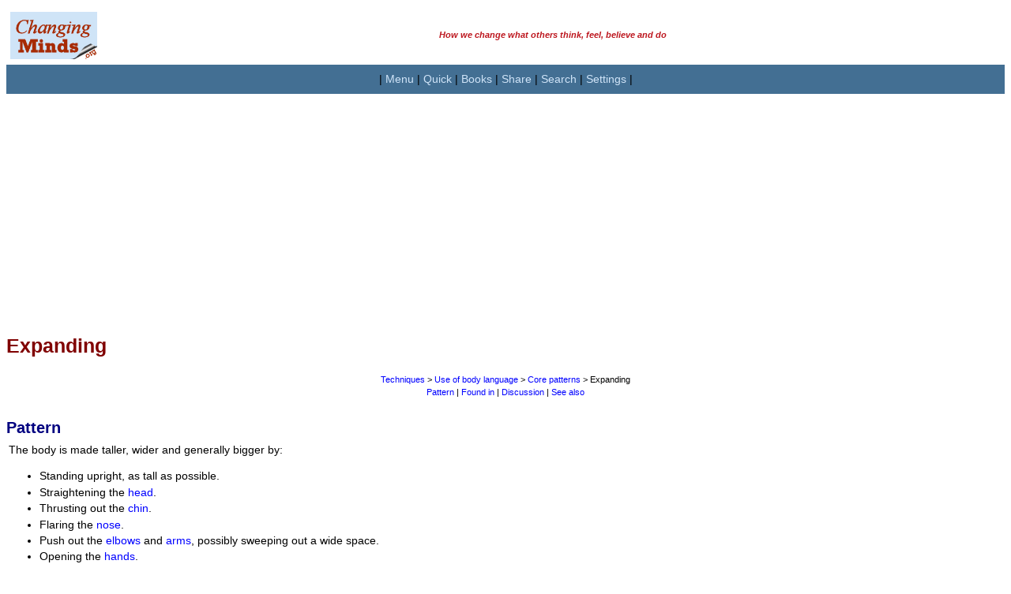

--- FILE ---
content_type: text/html; charset=UTF-8
request_url: https://changingminds.org/techniques/body/core_patterns/expanding.htm
body_size: 8867
content:
<!DOCTYPE html PUBLIC "-//W3C//DTD XHTML 1.0 Transitional//EN" "http://www.w3.org/TR/xhtml1/DTD/xhtml1-transitional.dtd">
<html>
<head>
<title>Expanding</title>
<meta Name="keywords" Content="patterns,body language,non-verbal communication">
<meta Name="description" Content="Expanding the body makes it bigger and more powerful. Here's details.">
<meta http-equiv="Content-Type" content="text/html; charset=utf-8">
<link rel="stylesheet" href="../../../persuade.css">

<!-- inc head -->

<meta name="viewport" content="width=device-width, initial-scale=1, maximum-scale=1">

<!-- google stuff -->

<script src="http://www.google-analytics.com/urchin.js" type="text/javascript">
</script>

<script type="text/javascript">
_uacct = "UA-831699-1";
urchinTracker();
</script>

<!-- google translate -->

<meta name="google-translate-customization" content="dc11d0af51c3cc11-753981cb78d07f81-gd4ae2c2d9fa5d4c7-11"></meta>

<!-- responsive page layout cookie set -->

<script type="text/javascript">
<!--
function jcomputer($btype) {
  document.cookie="browser_type=" + $btype + "; expires=Sun, 16 Oct 2032 12:00:00 UTC; path=/";
  alert("You have switched the page format to " + $btype + ". This information is kept in a cookie to save you having to select this every time you visit the site.");

window.location.reload(false);
}
//-->
</script>

<!-- responsive font size cookie set -->

<script type="text/javascript">
<!--
function jsizefont($fsize) {
  document.cookie="size_font=" + $fsize + "; expires=Sun, 16 Oct 2032 12:00:00 UTC; path=/";
  alert("You have changed the font size to " + $fsize + ". This information is kept in a cookie to save you having to select this every time you visit the site.");

window.location.reload(false);
}
//-->
</script>

<!-- extract cookie, given name -->

<script type="text/javascript">
<!--
function getCookie(cname) {
    var name = cname + "=";
    var ca = document.cookie.split(';');
    for(var i=0; i<ca.length; i++) {
        var c = ca[i];
        while (c.charAt(0)==' ') c = c.substring(1);
        if (c.indexOf(name) != -1) return c.substring(name.length,c.length);
    }
    return "default";
}
//-->
</script>

<!-- AddThis -->
<script type="text/javascript" src="//s7.addthis.com/js/300/addthis_widget.js#pubid=dmstraker"></script>


<!-- end inc head -->

</head>

<body bgcolor="#FFFFFF">
<!--startpage-->

<!-- inc mtop -->
    <a name="top">
<!-- title -->
<table border="0" style="border-collapse: collapse" width="100%" id="table2" cellpadding="0">
    <tr>
    <td width="120">
        <p align="center">
        <a href="https://changingminds.org">
		<img border="0" src="https://changingminds.org/images/changingminds-title-c.jpg" width="110" height="60" longdesc="The largest site in the world on how we change what others think, feel, believe and do" alt="changingminds.org"></a>
        </font>
    </td>
    <td width="*" align="left">
       <p class="smaller" align="center"><b><font color="#BD171F"><i>How we change what others think, feel, believe and do</i></p>
	</td>
	</tr>
</table>
<!-- end title -->

<!-- navigation -->

<div align="center">
 <table border="0" bgcolor=#436F93 style="border-collapse: collapse" width="100%" id="table1" cellpadding="2">
  <tr><td>
    <p align="center">| 
    <a class="butn10" href="#nav">Menu</a> |
    <a class="butn10" href="#qui">Quick</a> |
    <a class="butn10" href="https://changingminds.org/books/books.htm">Books</a> |
    <a class="butn10" href="#ple">Share</a> |
    <a class="butn10" href="#sea">Search</a> |
    <a class="butn10" href="https://changingminds.org/and/settings.htm">Settings</a> |
    </p>    
  </td></tr>
 </table>
</div>

<!-- adblock check -->
<script type="text/javascript" src="https://changingminds.org/borders/advert.js"></script>
<script type="text/javascript">
if (document.getElementById("tester") == undefined) 
{ 
document.write('<p>&nbsp;</p><h3 align="center">To help keep this site going, please allow adverts or donate</h3>');
document.write('<form action="https://www.paypal.com/cgi-bin/webscr" method="post" target="_top" align="center">');
document.write('<input type="hidden" name="cmd" value="_s-xclick">');
document.write('<input type="hidden" name="hosted_button_id" value="RHDQ3VJH93RDE">');
document.write('<input type="image" src="https://www.paypalobjects.com/en_US/GB/i/btn/btn_donateCC_LG.gif" border="0" name="submit" alt="PayPal ? The safer, easier way to pay online.">');
document.write('<img alt="" border="0" src="https://www.paypalobjects.com/en_GB/i/scr/pixel.gif" width="1" height="1">');
document.write('</form>');
}
</script>
<!-- end adblock check -->


<!-- responsive ad -->

<script async src="//pagead2.googlesyndication.com/pagead/js/adsbygoogle.js"></script>
<!-- Responsive horizontal -->
<ins class="adsbygoogle"
     style="display:block"
1     data-ad-client="ca-pub-5598110712701911"
     data-ad-slot="6944114719"
     data-ad-format="auto"></ins>
<script>
(adsbygoogle = window.adsbygoogle || []).push({});
</script>

<!-- end ad -->


<!-- end inc mtop -->


<table width="100%" cellspacing="0" cellpadding="0" border="0" bordercolor="#111111">
<tr><td>


<!--starttext-->

<h1>Expanding</h1>

<p class="smaller" align="center">&nbsp;</p>

<p class="smaller" align="center"><a href="../../techniques.htm">Techniques</a>
&gt; <a href="../../language/language.htm">Use of body language</a> &gt;
<a href="core_patterns.htm">Core patterns</a> &gt; Expanding</p>

<p class="smaller" align="center"><a href="#pat">Pattern</a> | <a href="#fou">
Found in</a> | <a href="#dis">Discussion</a>&nbsp;|
<a href="#See">See also</a></p>

<p class="smaller">&nbsp;</p>

<h2><a name="pat"></a>Pattern</h2>
<p>The body is made taller, wider and generally bigger by:</p>
<ul>
  <li>Standing upright, as tall as possible.</li>
  <li>Straightening the <a href="../parts_body_language/head_body_language.htm">
  head</a>.</li>
  <li>Thrusting out the <a href="../parts_body_language/chin_body_language.htm">
  chin</a>.</li>
  <li>Flaring the <a href="../parts_body_language/nose_body_language.htm">nose</a>.</li>
  <li>Push out the <a href="../parts_body_language/elbow_body_language.htm">
  elbows</a> and <a href="../parts_body_language/arm_body_language.htm">arms</a>, 
  possibly sweeping out a wide space.</li>
  <li>Opening the <a href="../parts_body_language/hands_body_language.htm">hands</a>.</li>
  <li>Puffing out the <a href="../parts_body_language/chest_body_language.htm">
  chest</a>.</li>
  <li>Planting <a href="../parts_body_language/feet_body_language.htm">feet</a> 
  to either side (standing wide).</li>
</ul>
<h2><a name="fou"></a>Found in</h2>
<ul>
  <li><a href="../parts_body_language/arm_body_language.htm">Arm body language</a></li>
  <li><a href="../parts_body_language/chest_body_language.htm">Chest body 
  language</a></li>
  <li><a href="../parts_body_language/leg_body_language.htm">Leg body language</a><p>&nbsp;</li>
  <li><a href="../aggressive_body.htm">Aggressive body language</a></li>
  <li><a href="../romantic_body.htm">Romantic body language</a></li>
</ul>
<h2><a name="dis"></a>Discussion</h2>
<p>Making the body bigger says 'I am powerful' and is a typical male action. 
This warns other men not to attack and may indicate that the person is thinking 
of attacking. It can thus be a response to a threat. If one man expands, then 
others have the choice of retreating or expanding also ('If you attack, I'll 
fight back!'). Expansion can thus indicate
<a href="../../../explanations/emotions/anger.htm">anger</a>.</p>
<p>With women, expansion often also says 'I will protect you', demonstrating the 
basic partnership requirement to protect one's family from harm.</p>
<p>Another expansion is 'puffing up with
<a href="../../../explanations/emotions/pride.htm">pride</a>', where a person 
feels their sense of <a href="../../../explanations/identity/identity.htm">
identity</a> grow and they literally feel bigger. When you praise another 
person, you may see them expand.</p>
<p>A bigger person is metaphorically superior and looks down on others whilst 
they look up. Expansion thus indicates a feeling of 'I'm better than others'. </p>
<p>This shaping can also mean 'Hello! I'm here'. Making yourself bigger also 
makes yourself more visible. A person in a group who wants to speak may expand 
first.</p>
<h2><a name="See"></a>See also</h2>
<p>&nbsp;</p>

<!--endtext-->


</td></tr></table>

<!-- inc mbotm -->

<!-- Advert -->

<!-- inc mbotm -->

<!-- Advert -->

<table border="0" bgcolor="#FFFFFF" cellpadding="4" align="center" width="100%" style="border-collapse: collapse">
<tr><td>

<!-- adblock check -->
<script type="text/javascript" src="https://changingminds.org/borders/advert.js"></script>
<script type="text/javascript">
if (document.getElementById("tester") == undefined) 
{ 
document.write('<p>&nbsp;</p><h3 align="center">To keep this site going, please allow adverts or donate</h3>');
document.write('<form action="https://www.paypal.com/cgi-bin/webscr" method="post" target="_top" align="center">');
document.write('<input type="hidden" name="cmd" value="_s-xclick">');
document.write('<input type="hidden" name="hosted_button_id" value="RHDQ3VJH93RDE">');
document.write('<input type="image" src="https://www.paypalobjects.com/en_US/GB/i/btn/btn_donateCC_LG.gif" border="0" name="submit" alt="PayPal ? The safer, easier way to pay online.">');
document.write('<img alt="" border="0" src="https://www.paypalobjects.com/en_GB/i/scr/pixel.gif" width="1" height="1">');
document.write('</form>');
}
</script>
<!-- end adblock check -->


<script async src="//pagead2.googlesyndication.com/pagead/js/adsbygoogle.js"></script>
<!-- Responsive horizontal -->
<ins class="adsbygoogle"
     style="display:block"
     data-ad-client="ca-pub-5598110712701911"
     data-ad-slot="6944114719"
     data-ad-format="auto"></ins>
<script>
(adsbygoogle = window.adsbygoogle || []).push({});
</script>

</td></tr>
</table>
<!-- end ad -->

<!-- Main menu -->    
<div align="center">
 <table border="0" style="border-collapse: collapse" width="100%" id="table1" cellpadding="2">
    <tr bgcolor="#DDDDDD">
      <td>
      <h3 align="center" style="margin-top: 1px; margin-bottom: 1px">
      <font color="#800000"><a name="nav"></a>Site Menu</font></h3>
      </td>
    </tr>
  <tr><td bgcolor=#5085AF>
    <p align="center">| 
    <a class="butn10" href="https://changingminds.org/index.htm">Home</a> |
    <a class="butn10" href="#top">Top</a> |
    <a class="butn10" href="#qui">Quick Links</a> |
    <a class="butn10" href="https://changingminds.org/and/settings.htm">Settings</a> |
  </td></tr>
  <tr><td bgcolor=#436F93>
    <p align="center"><font color="EEEEEE"> Main sections: </font> |
    <a class="butn10a" href="https://changingminds.org/disciplines/disciplines.htm">Disciplines</a> |
    <a class="butn10a" href="https://changingminds.org/techniques/techniques.htm">Techniques</a> |
    <a class="butn10a" href="https://changingminds.org/principles/principles.htm">Principles</a> |
    <a class="butn10a" href="https://changingminds.org/explanations/explanations.htm">Explanations</a> |
    <a class="butn10a" href="https://changingminds.org/explanations/theories/theories.htm">Theories</a> |
  </td></tr>
  <tr><td bgcolor=#5085AF>
    <p align="center"><font color="EEEEEE"> Other sections: </font> |
    <a class="butn10" href="https://changingminds.org/blog/blog.htm">Blog!</a> |
    <a class="butn10" href="http://creatingminds.org/quotes/change.htm">Quotes</a> |
    <a class="butn10" href="https://changingminds.org/articles/articles.htm">Guest&nbsp;articles</a> |
    <a class="butn10" href="https://changingminds.org/analysis/analysis.htm">Analysis</a> |
    <a class="butn10" href="https://changingminds.org/books/books.htm">Books</a> |
    <a class="butn10" href="https://changingminds.org/and/help.htm">Help</a> |
    </p>    
  </td></tr>
  <tr><td bgcolor=#436F93>
    <p align="center"><font color="EEEEEE"> More pages: </font> |
    <a class="butn10a" href="https://changingminds.org/and/contact.htm">Contact</a> |
    <a class="butn10a" href="https://changingminds.org/and/caveat.htm">Caveat</a> |
    <a class="butn10a" href="https://changingminds.org/and/about.htm">About</a> |
    <a class="butn10a" href="https://changingminds.org/and/students.htm">Students</a> |
    <a class="butn10a" href="https://changingminds.org/and/webmasters.htm">Webmasters</a> |
    <a class="butn10a" href="https://changingminds.org/and/awards.htm">Awards</a> |
    <a class="butn10a" href="https://changingminds.org/and/guestbook.htm">Guestbook</a> |
    <a class="butn10a" href="https://changingminds.org/and/contact.htm">Feedback</a> |
    <a class="butn10a" href="https://changingminds.org/and/site_map.htm">Sitemap</a> |
    <a class="butn10a" href="https://changingminds.org/changes.htm">Changes</a> |
    </p>
  </td></tr>
  <tr><td bgcolor=#5085AF>
    <p align="center"><font color="EEEEEE"> Settings: </font> | 
    <a class="butn10" href='#' onclick='jcomputer("computer");'>Computer&nbsp;layout</a> | 
    <a class="butn10" href='#' onclick='jcomputer("mobile");'>Mobile&nbsp;layout</a> |  
    <a class="butn10" href='#' onclick='jsizefont("small");'>Small font</a> |
	<a href='#' class="butn10" onclick='jsizefont("medium");'>Medium font</a> |
	<a href='#' class="butn10" onclick='jsizefont("large");'>Large font</a> |
    <a class="butn10" href="#translate">Translate</a> |
    </p>    
  </td></tr>

</table>

<!-- search -->
<a name="sea"></a>
<table bgcolor=#436F93 border="0" cellpadding="0" cellspacing="0" width="100%">
<tr><td width="*" height=20 align="right" valign="bottom">

<form action="http://www.google.com/cse" id="cse-search-box">
  <div>
    <input type="hidden" name="cx" value="partner-pub-5598110712701911:yb20mi-mm0s" />
    <input type="hidden" name="ie" value="ISO-8859-1" />
    <p align="center">
    <input type="text" name="q" size="23" />
    <input type="submit" name="sa" value="Search" />
  </div>
</form>
<script type="text/javascript" src="http://www.google.com/coop/cse/brand?form=cse-search-box&lang=en"></script>

</td></tr>         
</table>
<!-- end search -->

</div>
<!-- end botm bar -->
<p class="smaller">&nbsp;</p>
<!-- books -->

<table border="0" width = "100%" cellpadding="2" style="border-collapse: collapse" bgcolor="#D0E4F8">
    <tr bgcolor="#DDDDDD">
      <td>
      <h3 align="center" style="margin-top: 1px; margin-bottom: 1px">
      <font color="#800000"><a name="nav"></a>You can buy books here</font></h3>
      </td>
    </tr>
<tr><td height="12">

  <div align="center">  
    <table border="0" width="95%" cellspacing="0" cellpadding="3" id="table3a">
		<tr>
			<td>
			<a name="boo">
			<p align="center" style="margin-bottom: 4px"><font color="#FF0000">
			<b>More</b> 
			<a href="https://changingminds.org/books/smallwords_book.htm"><font color="#FF0000">Kindle book</a>s:<br>
			<a href="https://changingminds.org/books/smallwords_book.htm"><img border="0" src="https://changingminds.org/images/four_small_3.jpg" width="78" height="180"></a>
			</td>
		</tr>
	</table>
  </div>

  <tr><td height="12">
    <p align="center" style="margin-bottom: 4px">And the big<br>
    <a href="https://changingminds.org/books/changingminds_book.htm"><font color="#FF0000">paperback book</font></a></p>

    <div align="center">
      <table border="0" style="border-collapse: collapse" width="10%" cellspacing="0" cellpadding="0" bordercolor="#000080" id="table1">
        <tr>
          <td>
          <p align="center">
          <a href="https://changingminds.org/books/changingminds_book.htm">
          <img src="https://changingminds.org/images/front_cover_120.jpg" width="120" border="0" ></a><br>
          <a href="https://changingminds.org/books/changingminds_book_sample_pages.htm">Look inside</a></td>
        </tr>
      </table>
  </div>

  <tr>
    <td>
    
<!--- BOOKSTORE CLOSED ARROW AT END OF THIS LINE TO RESTORE -->

  <form action="https://www.paypal.com/cgi-bin/webscr" method="post">
  <input type="hidden" name="cmd" value="_s-xclick">
  <input type="hidden" name="hosted_button_id" value="2010041">
  <p align="center">
  <input type="image" src="https://changingminds.org/images/paypal_buy_now.gif" border="0" name="submit" alt="" >
  <img alt="" border="0" src="https://www.paypal.com/en_GB/i/scr/pixel.gif" width="1" height="1">
  </p>
  </form>

  </td>
  </tr>
</table>

<!-- end books -->
<p class="smaller">&nbsp;</p>
<!-- addthis -->
<div align="center">
<table width=100% cellspacing="0" cellpadding="3" bgcolor="#7BA2C2" border="0">
<tr><td align=center>
<p class="narrow"><b><i><font color="#FFFFCC"><a name="ple"></a>Please help and share:</font></i></b></p>

<!-- AddThis Button BEGIN -->
<!-- Go to www.addthis.com/dashboard to customize your tools -->
<div class="addthis_sharing_toolbox"></div>
<!-- AddThis Button END -->

</tr></td>
</table>
</div>

<!-- Advert -->

<table border="0" bgcolor="#FFFFFF" cellpadding="4" align="center" width="100%" style="border-collapse: collapse">
<tr><td>

<!-- adblock check -->
<script type="text/javascript" src="https://changingminds.org/borders/advert.js"></script>
<script type="text/javascript">
if (document.getElementById("tester") == undefined) 
{ 
document.write('<p>&nbsp;</p><h3 align="center">To keep this site going, please allow adverts or donate</h3>');
document.write('<form action="https://www.paypal.com/cgi-bin/webscr" method="post" target="_top" align="center">');
document.write('<input type="hidden" name="cmd" value="_s-xclick">');
document.write('<input type="hidden" name="hosted_button_id" value="RHDQ3VJH93RDE">');
document.write('<input type="image" src="https://www.paypalobjects.com/en_US/GB/i/btn/btn_donateCC_LG.gif" border="0" name="submit" alt="PayPal ? The safer, easier way to pay online.">');
document.write('<img alt="" border="0" src="https://www.paypalobjects.com/en_GB/i/scr/pixel.gif" width="1" height="1">');
document.write('</form>');
}
</script>
<!-- end adblock check -->


<script async src="//pagead2.googlesyndication.com/pagead/js/adsbygoogle.js"></script>
<!-- Responsive horizontal -->
<ins class="adsbygoogle"
     style="display:block"
     data-ad-client="ca-pub-5598110712701911"
     data-ad-slot="6944114719"
     data-ad-format="auto"></ins>
<script>
(adsbygoogle = window.adsbygoogle || []).push({});
</script>

</td></tr>
</table>
<!-- end ad -->

<p class="smaller">&nbsp;</p>

<!-- quick links -->
<div align=center>
  <table border="0" cellpadding="8" cellspacing="0">
    <tr>
      <td bgcolor="#DDDDDD" colspan="2">
      <h3 align="center" style="margin-top: 1px; margin-bottom: 1px">
      <font color="#800000"><a name="qui"></a>Quick links</font></h3>
      </td>
    </tr>
    <tr>
      <td valign="top" bgcolor="#D0E4F8" width="50%" align="left">
      <h3>Disciplines</h3>
      <p>
      * <a href="https://changingminds.org/disciplines/argument/argument.htm">Argument</a><br>
      * <a href="https://changingminds.org/disciplines/brand_management/brand_management.htm">Brand management</a><br>
      * <a href="https://changingminds.org/disciplines/change_management/change_management.htm">Change Management</a><br>
      * <a href="https://changingminds.org/disciplines/coaching/coaching.htm">Coaching</a><br>
      * <a href="https://changingminds.org/disciplines/communication/communication.htm">Communication</a><br>
      * <a href="https://changingminds.org/disciplines/counseling/counseling.htm">Counseling</a><br>
      * <a href="https://changingminds.org/disciplines/game_design/game_design.htm">Game Design</a><br>
      * <a href="https://changingminds.org/disciplines/hr/hr.htm">Human Resources</a><br>
      * <a href="https://changingminds.org/disciplines/job-finding/job-finding.htm">Job-finding</a><br>
      * <a href="https://changingminds.org/disciplines/leadership/leadership.htm">Leadership</a><br>
      * <a href="https://changingminds.org/disciplines/marketing/marketing.htm">Marketing</a><br>
      * <a href="https://changingminds.org/disciplines/politics/politics.htm">Politics</a><br>
      * <a href="https://changingminds.org/techniques/propaganda/propaganda.htm">Propaganda</a><br>
      * <a href="https://changingminds.org/disciplines/rhetoric/rhetoric.htm">Rhetoric</a><br>
      * <a href="https://changingminds.org/disciplines/negotiation/negotiation.htm">Negotiation</a><br>
      * <a href="https://changingminds.org/disciplines/psychoanalysis/psychoanalysis.htm">Psychoanalysis</a><br>
      * <a href="https://changingminds.org/disciplines/sales/sales.htm">Sales</a><br>
      * <a href="https://changingminds.org/disciplines/sociology/sociology.htm">Sociology</a><br>
      * <a href="https://changingminds.org/disciplines/storytelling/storytelling.htm">Storytelling</a><br>
      * <a href="https://changingminds.org/disciplines/teaching/teaching.htm">Teaching</a><br>
      * <a href="https://changingminds.org/disciplines/warfare/warfare.htm">Warfare</a><br>
      * <a href="https://changingminds.org/disciplines/workplace_design/workplace_design.htm">Workplace design</a></p>

      <h3>Techniques</h3>
      <p>
      * <a href="https://changingminds.org/techniques/assertiveness/assertiveness.htm">Assertiveness</a><br>
      * <a href="https://changingminds.org/techniques/body/body_language.htm">Body language</a></br>
      * <a href="https://changingminds.org/disciplines/change_management/creating_change/creating_change.htm">Change techniques</a></br>
      * <a href="https://changingminds.org/disciplines/sales/closing/closing_techniques.htm">Closing techniques</a></br>
      * <a href="https://changingminds.org/techniques/conversation/conversation.htm">Conversation</a></br>
      * <a href="https://changingminds.org/techniques/con_tricks/con_tricks.htm">Confidence tricks</a></br>
      * <a href="https://changingminds.org/techniques/conversion/conversion.htm">Conversion</a></br>
      * <a href="http://creatingminds.org/tools/tools.htm">Creative techniques</a></br>
      * <a href="https://changingminds.org/techniques/general/general.htm">General techniques</a></br>
      * <a href="https://changingminds.org/techniques/happiness/happiness.htm">Happiness</a></br>
      * <a href="https://changingminds.org/techniques/hypnosis/hypnotism.htm">Hypnotism</a></br>
      * <a href="https://changingminds.org/techniques/interrogation/interrogation.htm">Interrogation</a></br>
      * <a href="https://changingminds.org/techniques/language/language.htm">Language</a></br>
      * <a href="https://changingminds.org/techniques/listening/listening.htm">Listening</a></br>
      * <a href="https://changingminds.org/disciplines/negotiation/tactics/tactics.htm">Negotiation tactics</a></br>
      * <a href="https://changingminds.org/disciplines/sales/objection/objection_handling.htm">Objection handling</a></br>
      * <a href="https://changingminds.org/techniques/propaganda/propaganda.htm">Propaganda</a></br>
      * <a href="http://www.syque.com/quality_tools/toolbook/toolbook.htm">Problem-solving</a></br>
      * <a href="https://changingminds.org/techniques/speaking/speaking.htm">Public speaking</a></br>
      * <a href="https://changingminds.org/techniques/questioning/questioning.htm">Questioning</a></br>
      * <a href="https://changingminds.org/techniques/general/repetition/repetition.htm">Using repetition</a></br>
      * <a href="https://changingminds.org/techniques/resisting/resisting.htm">Resisting persuasion</a></br>
      * <a href="https://changingminds.org/techniques/self-development/self-development.htm">Self-development</a></br>
      * <a href="https://changingminds.org/techniques/general/sequential/sequential.htm">Sequential requests</a></br>
      * <a href="https://changingminds.org/techniques/story/story.htm">Storytelling</a></br>
      * <a href="https://changingminds.org/techniques/stress/stress_management.htm">Stress Management</a></br>
   	  * <a href="https://changingminds.org/techniques/tipping/tipping.htm">Tipping</a></br>
      * <a href="https://changingminds.org/techniques/humor/using_humor.htm">Using humor</a></br>
      * <a href="https://changingminds.org/techniques/willpower/willpower.htm">Willpower</a></p>

      </td><td valign="top" bgcolor="#D0E4F8" width="50%" align="left">

      <h3>Principles</h3>
      <p>
      * <a href="https://changingminds.org/principles/principles.htm">Principles</a></p>

      <h3>Explanations</h3>
      <p>
      * <a href="https://changingminds.org/explanations/behaviors/behaviors.htm">Behaviors</a><br>
      * <a href="https://changingminds.org/explanations/belief/belief.htm">Beliefs</a><br>
      * <a href="https://changingminds.org/explanations/brain/brain.htm">Brain stuff</a><br>
      * <a href="https://changingminds.org/explanations/behaviors/conditioning/conditioning.htm">Conditioning</a><br>
      * <a href="https://changingminds.org/explanations/behaviors/coping/coping.htm">Coping Mechanisms</a><br>
      * <a href="https://changingminds.org/explanations/critical_theory/critical_theory.htm">Critical Theory</a><br>
      * <a href="https://changingminds.org/explanations/culture/culture.htm">Culture</a><br>
      * <a href="https://changingminds.org/explanations/decision/decisions.htm">Decisions</a><br>
      * <a href="https://changingminds.org/explanations/emotions/emotions.htm">Emotions</a><br>
      * <a href="https://changingminds.org/explanations/evolution/evolution.htm">Evolution</a><br>
      * <a href="https://changingminds.org/explanations/gender/gender.htm">Gender</a><br>
      * <a href="https://changingminds.org/explanations/behaviors/games/games.htm">Games</a><br>
      * <a href="https://changingminds.org/explanations/groups/groups.htm">Groups</a><br>
      * <a href="https://changingminds.org/explanations/behaviours/habit/habit.htm">Habit</a><br>
      * <a href="https://changingminds.org/explanations/identity/identity.htm">Identity</a><br>
      * <a href="https://changingminds.org/explanations/learning/learning.htm">Learning</a><br>
      * <a href="https://changingminds.org/explanations/meaning/meaning.htm">Meaning</a><br>
      * <a href="https://changingminds.org/explanations/memory/memory.htm">Memory</a><br>
      * <a href="https://changingminds.org/explanations/motivation/motivation.htm">Motivation</a><br>
      * <a href="https://changingminds.org/explanations/models/models.htm">Models</a><br>
      * <a href="https://changingminds.org/explanations/needs/needs.htm">Needs</a><br>
      * <a href="https://changingminds.org/explanations/personality/personality.htm">Personality</a><br>
      * <a href="https://changingminds.org/explanations/power/power.htm">Power</a><br>
      * <a href="https://changingminds.org/explanations/preferences/preferences.htm">Preferences</a><br>
      * <a href="https://changingminds.org/explanations/research/research.htm">Research</a><br>
      * <a href="https://changingminds.org/explanations/relationships/relationships.htm">Relationships</a><br>
      * <a href="https://changingminds.org/explanations/sift/sift.htm">SIFT Model</a><br>
      * <a href="https://changingminds.org/explanations/research/research.htm">Social Research</a><br>
      * <a href="https://changingminds.org/explanations/stress">Stress</a><br>
      * <a href="https://changingminds.org/explanations/trust/trust.htm">Trust</a><br>
      * <a href="https://changingminds.org/explanations/values/values.htm">Values</a></p>

      <h3>Theories</h3>
      <p>* <a href="https://changingminds.org/explanations/theories/a_alphabetic.htm">Alphabetic list</a><br>
      * <a href="https://changingminds.org/explanations/theories/theories.htm">Theory types</a></p>
    
      <h3>And</h3>
      <p>
      &ndash; <a href="https://changingminds.org/and/about.htm">About</a><br>
      &ndash; <a href="https://changingminds.org/articles/articles.htm">Guest Articles</a><br>
      &ndash; <a href="https://changingminds.org/blog/blog.htm">Blog!</a><br>
      &ndash; <a href="https://changingminds.org/books/book_recommendations.htm">Books</a><br>
      &ndash; <a href="https://changingminds.org/changes.htm">Changes</a><br>
      &ndash; <a href="https://changingminds.org/and/contact.htm">Contact</a><br>
      &ndash; <a href="https://changingminds.org/and/guestbook.htm">Guestbook</a><br>
      &ndash; <a href="http://creatingminds.org/quotes/change.htm">Quotes</a><br>
      &ndash; <a href="https://changingminds.org/and/students.htm">Students</a><br>
      &ndash; <a href="https://changingminds.org/and/webmasters.htm">Webmasters</a></p>
      <p>&nbsp;</td>
    </tr>
  </table>
</div>

<!-- bottom short menu -->
<div align="center">
 <table border="0" style="border-collapse: collapse" width="100%" id="table1" cellpadding="2">
  <tr><td bgcolor=#436F93>
    <p align="center">| 
    <a class="butn10" href="https://changingminds.org/index.htm">Home</a> |
    <a class="butn10" href="#top">Top</a> |
    <a class="butn10" href="#nav">Menu</a> |
    <a class="butn10" href="#qui">Quick Links</a> |
  </td></tr>
  </table>
</div>

<!-- translate -->

<table bgcolor=#5085AF border="0" style="border-collapse: collapse" width="100%" cellpadding="4">
<tr><td  width="*" height="30" align="center" valign="center">
<a name="translate"></a>

<div id="google_translate_element"></div><script type="text/javascript">
function googleTranslateElementInit() {
  new google.translate.TranslateElement({pageLanguage: 'en'}, 'google_translate_element');
}
</script><script type="text/javascript" src="//translate.google.com/translate_a/element.js?cb=googleTranslateElementInit"></script>

<!-- search -->

<table bgcolor=#436F93 border="0" cellpadding="0" cellspacing="0" width="100%">
<tr><td width="*" height="20" align="center" valign="center">

<form action="http://www.google.com/cse" id="cse-search-box">
  <div>
    <input type="hidden" name="cx" value="partner-pub-5598110712701911:yb20mi-mm0s" />
    <input type="hidden" name="ie" value="ISO-8859-1" />
    <p align="center">
    <input type="text" name="q" size="23" />
    <input type="submit" name="sa" value="Search" />
  </div>
</form>
<script type="text/javascript" src="http://www.google.com/coop/cse/brand?form=cse-search-box&lang=en"></script>

</td></tr>         
</table>
<!-- end search -->

<table border="0" cellpadding="0" cellspacing="0" width="100%">
      <tr>
        <p class="smaller" align="center">
                <a href="https://changingminds.org/and/about.htm#intellectual"><font face="Arial" color="#D0E4F8" size="2"> 
        &copy; Changing Works 2002-<script type="text/javascript">
  document.write(new Date().getFullYear());
</script></font></a><br><i>Massive Content &mdash; Maximum Speed</i></td>
        </p>
        </tr>         
</table> 

</td>
</table>

<!-- end inc mbotm -->

<table border="0" bgcolor="#FFFFFF" cellpadding="4" align="center" width="100%" style="border-collapse: collapse">
<tr><td>

<!-- adblock check -->
<script type="text/javascript" src="http://syque.com/borders/advert.js"></script>
<script type="text/javascript">
if (document.getElementById("tester") == undefined) 
{ 
document.write('<p>&nbsp;</p><h3 align="center">To keep this site going, please allow adverts or donate</h3>');
document.write('<form action="https://www.paypal.com/cgi-bin/webscr" method="post" target="_top" align="center">');
document.write('<input type="hidden" name="cmd" value="_s-xclick">');
document.write('<input type="hidden" name="hosted_button_id" value="RHDQ3VJH93RDE">');
document.write('<input type="image" src="https://www.paypalobjects.com/en_US/GB/i/btn/btn_donateCC_LG.gif" border="0" name="submit" alt="PayPal ? The safer, easier way to pay online.">');
document.write('<img alt="" border="0" src="https://www.paypalobjects.com/en_GB/i/scr/pixel.gif" width="1" height="1">');
document.write('</form>');
}
</script>
<!-- end adblock check -->


<script async src="//pagead2.googlesyndication.com/pagead/js/adsbygoogle.js"></script>
<!-- Responsive horizontal -->
<ins class="adsbygoogle"
     style="display:block"
     data-ad-client="ca-pub-5598110712701911"
     data-ad-slot="6944114719"
     data-ad-format="auto"></ins>
<script>
(adsbygoogle = window.adsbygoogle || []).push({});
</script>

</td></tr>
</table>
<!-- end ad -->

<!-- Main menu -->    
<div align="center">
 <table border="0" style="border-collapse: collapse" width="100%" id="table1" cellpadding="2">
    <tr bgcolor="#DDDDDD">
      <td>
      <h3 align="center" style="margin-top: 1px; margin-bottom: 1px">
      <font color="#800000"><a name="nav"></a>Site Menu</font></h3>
      </td>
    </tr>
  <tr><td bgcolor=#5085AF>
    <p align="center">| 
    <a class="butn10" href="https://changingminds.org/index.htm">Home</a> |
    <a class="butn10" href="#top">Top</a> |
    <a class="butn10" href="#qui">Quick Links</a> |
    <a class="butn10" href="https://changingminds.org/and/settings.htm">Settings</a> |
  </td></tr>
  <tr><td bgcolor=#436F93>
    <p align="center"><font color="EEEEEE"> Main sections: </font> |
    <a class="butn10a" href="https://changingminds.org/disciplines/disciplines.htm">Disciplines</a> |
    <a class="butn10a" href="https://changingminds.org/techniques/techniques.htm">Techniques</a> |
    <a class="butn10a" href="https://changingminds.org/principles/principles.htm">Principles</a> |
    <a class="butn10a" href="https://changingminds.org/explanations/explanations.htm">Explanations</a> |
    <a class="butn10a" href="https://changingminds.org/explanations/theories/theories.htm">Theories</a> |
  </td></tr>
  <tr><td bgcolor=#5085AF>
    <p align="center"><font color="EEEEEE"> Other sections: </font> |
    <a class="butn10" href="https://changingminds.org/blog/blog.htm">Blog!</a> |
    <a class="butn10" href="http://creatingminds.org/quotes/change.htm">Quotes</a> |
    <a class="butn10" href="https://changingminds.org/articles/articles.htm">Guest&nbsp;articles</a> |
    <a class="butn10" href="https://changingminds.org/analysis/analysis.htm">Analysis</a> |
    <a class="butn10" href="https://changingminds.org/books/books.htm">Books</a> |
    <a class="butn10" href="https://changingminds.org/and/help.htm">Help</a> |
    </p>    
  </td></tr>
  <tr><td bgcolor=#436F93>
    <p align="center"><font color="EEEEEE"> More pages: </font> |
    <a class="butn10a" href="https://changingminds.org/and/contact.htm">Contact</a> |
    <a class="butn10a" href="https://changingminds.org/and/caveat.htm">Caveat</a> |
    <a class="butn10a" href="https://changingminds.org/and/about.htm">About</a> |
    <a class="butn10a" href="https://changingminds.org/and/students.htm">Students</a> |
    <a class="butn10a" href="https://changingminds.org/and/webmasters.htm">Webmasters</a> |
    <a class="butn10a" href="https://changingminds.org/and/awards.htm">Awards</a> |
    <a class="butn10a" href="https://changingminds.org/and/guestbook.htm">Guestbook</a> |
    <a class="butn10a" href="https://changingminds.org/and/contact.htm">Feedback</a> |
    <a class="butn10a" href="https://changingminds.org/and/site_map.htm">Sitemap</a> |
    <a class="butn10a" href="https://changingminds.org/changes.htm">Changes</a> |
    </p>
  </td></tr>
  <tr><td bgcolor=#5085AF>
    <p align="center"><font color="EEEEEE"> Settings: </font> | 
    <a class="butn10" href='#' onclick='jcomputer("computer");'>Computer&nbsp;layout</a> | 
    <a class="butn10" href='#' onclick='jcomputer("mobile");'>Mobile&nbsp;layout</a> |  
    <a class="butn10" href='#' onclick='jsizefont("small");'>Small font</a> |
	<a href='#' class="butn10" onclick='jsizefont("medium");'>Medium font</a> |
	<a href='#' class="butn10" onclick='jsizefont("large");'>Large font</a> |
    <a class="butn10" href="#translate">Translate</a> |
    </p>    
  </td></tr>

</table>

<!-- search -->
<a name="sea"></a>
<table bgcolor=#436F93 border="0" cellpadding="0" cellspacing="0" width="100%">
<tr><td width="*" height=20 align="right" valign="bottom">

<form action="http://www.google.com/cse" id="cse-search-box">
  <div>
    <input type="hidden" name="cx" value="partner-pub-5598110712701911:yb20mi-mm0s" />
    <input type="hidden" name="ie" value="ISO-8859-1" />
    <p align="center">
    <input type="text" name="q" size="23" />
    <input type="submit" name="sa" value="Search" />
  </div>
</form>
<script type="text/javascript" src="http://www.google.com/coop/cse/brand?form=cse-search-box&lang=en"></script>

</td></tr>         
</table>
<!-- end search -->

</div>
<!-- end botm bar -->
<p class="smaller">&nbsp;</p>
<!-- books --

<table border="0" width = "100%" cellpadding="2" style="border-collapse: collapse" bgcolor="#D0E4F8">
    <tr bgcolor="#DDDDDD">
      <td>
      <h3 align="center" style="margin-top: 1px; margin-bottom: 1px">
      <font color="#800000"><a name="nav"></a>You can buy books here</font></h3>
      </td>
    </tr>
<tr><td height="12">

  <div align="center">  
    <table border="0" width="95%" cellspacing="0" cellpadding="3" id="table3a">
		<tr>
			<td>
			<a name="boo">
			<p align="center" style="margin-bottom: 4px"><font color="#FF0000">
			<b>More</b> 
			<a href="https://changingminds.org/books/smallwords_book.htm"><font color="#FF0000">Kindle book</a>s:<br>
			<a href="https://changingminds.org/books/smallwords_book.htm"><img border="0" src="https://changingminds.org/images/four_small_3.jpg" width="78" height="180"></a>
			</td>
		</tr>
	</table>
  </div>

  <tr><td height="12">
    <p align="center" style="margin-bottom: 4px">And the big<br>
    <a href="https://changingminds.org/books/changingminds_book.htm"><font color="#FF0000">paperback book</font></a></p>

    <div align="center">
      <table border="0" style="border-collapse: collapse" width="10%" cellspacing="0" cellpadding="0" bordercolor="#000080" id="table1">
        <tr>
          <td>
          <p align="center">
          <a href="https://changingminds.org/books/changingminds_book.htm">
          <img src="https://changingminds.org/images/front_cover_120.jpg" width="120" border="0" ></a><br>
          <a href="https://changingminds.org/books/changingminds_book_sample_pages.htm">Look inside</a></td>
        </tr>
      </table>
  </div>

  <tr>
    <td>
    
<!--- BOOKSTORE CLOSED ARROW AT END OF THIS LINE TO RESTORE --

  <form action="https://www.paypal.com/cgi-bin/webscr" method="post">
  <input type="hidden" name="cmd" value="_s-xclick">
  <input type="hidden" name="hosted_button_id" value="2010041">
  <p align="center">
  <input type="image" src="https://changingminds.org/images/paypal_buy_now.gif" border="0" name="submit" alt="" >
  <img alt="" border="0" src="https://www.paypal.com/en_GB/i/scr/pixel.gif" width="1" height="1">
  </p>
  </form>

  </td>
  </tr>
</table>

<!-- end books -->
<p class="smaller">&nbsp;</p>
<!-- addthis -->
<div align="center">
<table width=100% cellspacing="0" cellpadding="3" bgcolor="#7BA2C2" border="0">
<tr><td align=center>
<p class="narrow"><b><i><font color="#FFFFCC"><a name="ple"></a>Please help and share:</font></i></b></p>

<!-- AddThis Button BEGIN -->
<!-- Go to www.addthis.com/dashboard to customize your tools -->
<div class="addthis_sharing_toolbox"></div>
<!-- AddThis Button END -->

</tr></td>
</table>
</div>

<!-- Advert -->

<table border="0" bgcolor="#FFFFFF" cellpadding="4" align="center" width="100%" style="border-collapse: collapse">
<tr><td>

<!-- adblock check -->
<script type="text/javascript" src="http://syque.com/borders/advert.js"></script>
<script type="text/javascript">
if (document.getElementById("tester") == undefined) 
{ 
document.write('<p>&nbsp;</p><h3 align="center">To keep this site going, please allow adverts or donate</h3>');
document.write('<form action="https://www.paypal.com/cgi-bin/webscr" method="post" target="_top" align="center">');
document.write('<input type="hidden" name="cmd" value="_s-xclick">');
document.write('<input type="hidden" name="hosted_button_id" value="RHDQ3VJH93RDE">');
document.write('<input type="image" src="https://www.paypalobjects.com/en_US/GB/i/btn/btn_donateCC_LG.gif" border="0" name="submit" alt="PayPal ? The safer, easier way to pay online.">');
document.write('<img alt="" border="0" src="https://www.paypalobjects.com/en_GB/i/scr/pixel.gif" width="1" height="1">');
document.write('</form>');
}
</script>
<!-- end adblock check -->


<script async src="//pagead2.googlesyndication.com/pagead/js/adsbygoogle.js"></script>
<!-- Responsive horizontal -->
<ins class="adsbygoogle"
     style="display:block"
     data-ad-client="ca-pub-5598110712701911"
     data-ad-slot="6944114719"
     data-ad-format="auto"></ins>
<script>
(adsbygoogle = window.adsbygoogle || []).push({});
</script>

</td></tr>
</table>
<!-- end ad -->

<p class="smaller">&nbsp;</p>

<!-- quick links -->
<div align=center>
  <table border="0" cellpadding="8" cellspacing="0">
    <tr>
      <td bgcolor="#DDDDDD" colspan="2">
      <h3 align="center" style="margin-top: 1px; margin-bottom: 1px">
      <font color="#800000"><a name="qui"></a>Quick links</font></h3>
      </td>
    </tr>
    <tr>
      <td valign="top" bgcolor="#D0E4F8" width="50%" align="left">
      <h3>Disciplines</h3>
      <p>
      * <a href="https://changingminds.org/disciplines/argument/argument.htm">Argument</a><br>
      * <a href="https://changingminds.org/disciplines/brand_management/brand_management.htm">Brand management</a><br>
      * <a href="https://changingminds.org/disciplines/change_management/change_management.htm">Change Management</a><br>
      * <a href="https://changingminds.org/disciplines/coaching/coaching.htm">Coaching</a><br>
      * <a href="https://changingminds.org/disciplines/communication/communication.htm">Communication</a><br>
	  * <a href="https://changingminds.org/disciplines/counseling/counseling.htm">Counseling</a><br>
	  * <a href="https://changingminds.org/disciplines/game_design/game_design.htm">Game Design</a><br>
      * <a href="https://changingminds.org/disciplines/hr/hr.htm">Human Resources</a><br>
      * <a href="https://changingminds.org/disciplines/job-finding/job-finding.htm">Job-finding</a><br>
      * <a href="https://changingminds.org/disciplines/leadership/leadership.htm">Leadership</a><br>
	  * <a href="https://changingminds.org/disciplines/marketing/marketing.htm">Marketing</a><br>
      * <a href="https://changingminds.org/disciplines/politics/politics.htm">Politics</a><br>
      * <a href="https://changingminds.org/techniques/propaganda/propaganda.htm">Propaganda</a><br>
      * <a href="https://changingminds.org/disciplines/rhetoric/rhetoric.htm">Rhetoric</a><br>
      * <a href="https://changingminds.org/disciplines/negotiation/negotiation.htm">Negotiation</a><br>
      * <a href="https://changingminds.org/disciplines/psychoanalysis/psychoanalysis.htm">Psychoanalysis</a><br>
      * <a href="https://changingminds.org/disciplines/sales/sales.htm">Sales</a><br>
      * <a href="https://changingminds.org/disciplines/sociology/sociology.htm">Sociology</a><br>
      * <a href="https://changingminds.org/disciplines/storytelling/storytelling.htm">Storytelling</a><br>
      * <a href="https://changingminds.org/disciplines/teaching/teaching.htm">Teaching</a><br>
      * <a href="https://changingminds.org/disciplines/warfare/warfare.htm">Warfare</a><br>
      * <a href="https://changingminds.org/disciplines/workplace_design/workplace_design.htm">Workplace design</a></p>

      <h3>Techniques</h3>
      <p>
      * <a href="https://changingminds.org/techniques/assertiveness/assertiveness.htm">Assertiveness</a><br>
      * <a href="https://changingminds.org/techniques/body/body_language.htm">Body language</a></br>
      * <a href="https://changingminds.org/disciplines/change_management/creating_change/creating_change.htm">Change techniques</a></br>
      * <a href="https://changingminds.org/disciplines/sales/closing/closing_techniques.htm">Closing techniques</a></br>
      * <a href="https://changingminds.org/techniques/conversation/conversation.htm">Conversation</a></br>
      * <a href="https://changingminds.org/techniques/con_tricks/con_tricks.htm">Confidence tricks</a></br>
      * <a href="https://changingminds.org/techniques/conversion/conversion.htm">Conversion</a></br>
      * <a href="http://creatingminds.org/tools/tools.htm">Creative techniques</a></br>
      * <a href="https://changingminds.org/techniques/general/general.htm">General techniques</a></br>
      * <a href="https://changingminds.org/techniques/happiness/happiness.htm">Happiness</a></br>
      * <a href="https://changingminds.org/techniques/hypnosis/hypnotism.htm">Hypnotism</a></br>
      * <a href="https://changingminds.org/techniques/interrogation/interrogation.htm">Interrogation</a></br>
      * <a href="https://changingminds.org/techniques/language/language.htm">Language</a></br>
      * <a href="https://changingminds.org/techniques/listening/listening.htm">Listening</a></br>
      * <a href="https://changingminds.org/disciplines/negotiation/tactics/tactics.htm">Negotiation tactics</a></br>
      * <a href="https://changingminds.org/disciplines/sales/objection/objection_handling.htm">Objection handling</a></br>
      * <a href="https://changingminds.org/techniques/propaganda/propaganda.htm">Propaganda</a></br>
      * <a href="http://www.syque.com/quality_tools/toolbook/toolbook.htm">Problem-solving</a></br>
      * <a href="https://changingminds.org/techniques/speaking/speaking.htm">Public speaking</a></br>
      * <a href="https://changingminds.org/techniques/questioning/questioning.htm">Questioning</a></br>
      * <a href="https://changingminds.org/techniques/general/repetition/repetition.htm">Using repetition</a></br>
      * <a href="https://changingminds.org/techniques/resisting/resisting.htm">Resisting persuasion</a></br>
	  * <a href="https://changingminds.org/techniques/self-development/self-development.htm">Self-development</a></br>
      * <a href="https://changingminds.org/techniques/general/sequential/sequential.htm">Sequential requests</a></br>
      * <a href="https://changingminds.org/techniques/story/story.htm">Storytelling</a></br>
      * <a href="https://changingminds.org/techniques/stress/stress_management.htm">Stress Management</a></br>
   	  * <a href="https://changingminds.org/techniques/tipping/tipping.htm">Tipping</a></br>
      * <a href="https://changingminds.org/techniques/humor/using_humor.htm">Using humor</a></br>
      * <a href="https://changingminds.org/techniques/willpower/willpower.htm">Willpower</a></p>

      </td><td valign="top" bgcolor="#D0E4F8" width="50%" align="left">

      <h3>Principles</h3>
      <p>
      + <a href="https://changingminds.org/principles/principles.htm">Principles</a></p>

      <h3>Explanations</h3>
      <p>
      * <a href="https://changingminds.org/explanations/behaviors/behaviors.htm">Behaviors</a><br>
      * <a href="https://changingminds.org/explanations/belief/belief.htm">Beliefs</a><br>
      * <a href="https://changingminds.org/explanations/brain/brain.htm">Brain stuff</a><br>
      * <a href="https://changingminds.org/explanations/behaviors/conditioning/conditioning.htm">Conditioning</a><br>
      * <a href="https://changingminds.org/explanations/behaviors/coping/coping.htm">Coping Mechanisms</a><br>
      * <a href="https://changingminds.org/explanations/critical_theory/critical_theory.htm">Critical Theory</a><br>
      * <a href="https://changingminds.org/explanations/culture/culture.htm">Culture</a><br>
      * <a href="https://changingminds.org/explanations/decision/decisions.htm">Decisions</a><br>
      * <a href="https://changingminds.org/explanations/emotions/emotions.htm">Emotions</a><br>
	  * <a href="https://changingminds.org/explanations/evolution/evolution.htm">Evolution</a><br>
      * <a href="https://changingminds.org/explanations/gender/gender.htm">Gender</a><br>
      * <a href="https://changingminds.org/explanations/behaviors/games/games.htm">Games</a><br>
	  * <a href="https://changingminds.org/explanations/groups/groups.htm">Groups</a><br>
      * <a href="https://changingminds.org/explanations/behaviours/habit/habit.htm">Habit</a><br>
      * <a href="https://changingminds.org/explanations/identity/identity.htm">Identity</a><br>
      * <a href="https://changingminds.org/explanations/learning/learning.htm">Learning</a><br>
      * <a href="https://changingminds.org/explanations/meaning/meaning.htm">Meaning</a><br>
      * <a href="https://changingminds.org/explanations/memory/memory.htm">Memory</a><br>
      * <a href="https://changingminds.org/explanations/motivation/motivation.htm">Motivation</a><br>
	  * <a href="https://changingminds.org/explanations/models/models.htm">Models</a><br>
      * <a href="https://changingminds.org/explanations/needs/needs.htm">Needs</a><br>
      * <a href="https://changingminds.org/explanations/personality/personality.htm">Personality</a><br>
      * <a href="https://changingminds.org/explanations/power/power.htm">Power</a><br>
      * <a href="https://changingminds.org/explanations/preferences/preferences.htm">Preferences</a><br>
      * <a href="https://changingminds.org/explanations/research/research.htm">Research</a><br>
	  * <a href="https://changingminds.org/explanations/relationships/relationships.htm">Relationships</a><br>
      * <a href="https://changingminds.org/explanations/sift/sift.htm">SIFT Model</a><br>
      * <a href="https://changingminds.org/explanations/research/research.htm">Social Research</a><br>
      * <a href="https://changingminds.org/explanations/stress">Stress</a><br>
      * <a href="https://changingminds.org/explanations/trust/trust.htm">Trust</a><br>
      * <a href="https://changingminds.org/explanations/values/values.htm">Values</a></p>

      <h3>Theories</h3>
      <p>* <a href="https://changingminds.org/explanations/theories/a_alphabetic.htm">Alphabetic list</a><br>
      * <a href="https://changingminds.org/explanations/theories/theories.htm">Theory types</a></p>
    
      <h3>And</h3>
      <p>
      &ndash; <a href="https://changingminds.org/and/about.htm">About</a><br>
      &ndash; <a href="https://changingminds.org/articles/articles.htm">Guest Articles</a><br>
      &ndash; <a href="https://changingminds.org/blog/blog.htm">Blog!</a><br>
      &ndash; <a href="https://changingminds.org/books/book_recommendations.htm">Books</a><br>
      &ndash; <a href="https://changingminds.org/changes.htm">Changes</a><br>
      &ndash; <a href="https://changingminds.org/and/contact.htm">Contact</a><br>
      &ndash; <a href="https://changingminds.org/and/guestbook.htm">Guestbook</a><br>
      &ndash; <a href="http://creatingminds.org/quotes/change.htm">Quotes</a><br>
      &ndash; <a href="https://changingminds.org/and/students.htm">Students</a><br>
      &ndash; <a href="https://changingminds.org/and/webmasters.htm">Webmasters</a></p>
      <p>&nbsp;</td>
    </tr>
  </table>
</div>

<!-- bottom short menu -->
<div align="center">
 <table border="0" style="border-collapse: collapse" width="100%" id="table1" cellpadding="2">
  <tr><td bgcolor=#436F93>
    <p align="center">| 
    <a class="butn10" href="https://changingminds.org/index.htm">Home</a> |
    <a class="butn10" href="#top">Top</a> |
    <a class="butn10" href="#nav">Menu</a> |
    <a class="butn10" href="#qui">Quick Links</a> |
  </td></tr>
  </table>
</div>

<!-- translate -->

<table bgcolor=#5085AF border="0" style="border-collapse: collapse" width="100%" cellpadding="4">
<tr><td  width="*" height="30" align="center" valign="center">
<a name="translate"></a>

<div id="google_translate_element"></div><script type="text/javascript">
function googleTranslateElementInit() {
  new google.translate.TranslateElement({pageLanguage: 'en'}, 'google_translate_element');
}
</script><script type="text/javascript" src="//translate.google.com/translate_a/element.js?cb=googleTranslateElementInit"></script>

<!-- search -->

<table bgcolor=#436F93 border="0" cellpadding="0" cellspacing="0" width="100%">
<tr><td width="*" height="20" align="center" valign="center">

<form action="http://www.google.com/cse" id="cse-search-box">
  <div>
    <input type="hidden" name="cx" value="partner-pub-5598110712701911:yb20mi-mm0s" />
    <input type="hidden" name="ie" value="ISO-8859-1" />
    <p align="center">
    <input type="text" name="q" size="23" />
    <input type="submit" name="sa" value="Search" />
  </div>
</form>
<script type="text/javascript" src="http://www.google.com/coop/cse/brand?form=cse-search-box&lang=en"></script>

</td></tr>         
</table>
<!-- end search -->

<table border="0" cellpadding="0" cellspacing="0" width="100%">
      <tr>
        <p class="smaller" align="center">
                <a href="https://changingminds.org/and/about.htm#intellectual"><font face="Arial" color="#D0E4F8" size="2"> 
        &copy; Changing Works 2002-<script type="text/javascript">
  document.write(new Date().getFullYear());
</script></font></a><br><i>Massive Content &mdash; Maximum Speed</i></td>
        </p>
        </tr>         
</table> 

</td>
</table>

<!-- end inc mbotm -->

<!--endpage-->
</body>

</html>

--- FILE ---
content_type: text/html; charset=utf-8
request_url: https://www.google.com/recaptcha/api2/aframe
body_size: 267
content:
<!DOCTYPE HTML><html><head><meta http-equiv="content-type" content="text/html; charset=UTF-8"></head><body><script nonce="5AwPg4ATsA7K2yRspUEVgA">/** Anti-fraud and anti-abuse applications only. See google.com/recaptcha */ try{var clients={'sodar':'https://pagead2.googlesyndication.com/pagead/sodar?'};window.addEventListener("message",function(a){try{if(a.source===window.parent){var b=JSON.parse(a.data);var c=clients[b['id']];if(c){var d=document.createElement('img');d.src=c+b['params']+'&rc='+(localStorage.getItem("rc::a")?sessionStorage.getItem("rc::b"):"");window.document.body.appendChild(d);sessionStorage.setItem("rc::e",parseInt(sessionStorage.getItem("rc::e")||0)+1);localStorage.setItem("rc::h",'1769380771104');}}}catch(b){}});window.parent.postMessage("_grecaptcha_ready", "*");}catch(b){}</script></body></html>